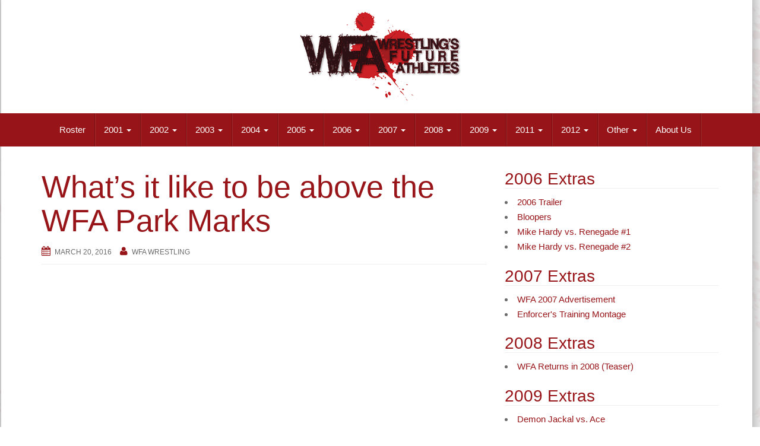

--- FILE ---
content_type: text/html; charset=UTF-8
request_url: https://wfaworldwide.com/2009-promo-16/
body_size: 10780
content:
<!DOCTYPE html>
<html dir="ltr" lang="en" prefix="og: https://ogp.me/ns#">
<head>
<meta charset="UTF-8">
<meta http-equiv="X-UA-Compatible" content="IE=edge">
<meta name="viewport" content="width=device-width, initial-scale=1">
<link rel="profile" href="https://gmpg.org/xfn/11">
<link rel="pingback" href="https://wfaworldwide.com/xmlrpc.php">

<title>What’s it like to be above the WFA Park Marks - WFA Worldwide</title>

		<!-- All in One SEO 4.9.3 - aioseo.com -->
	<meta name="description" content="https://www.youtube.com/watch?v=4pXHsd8znJY" />
	<meta name="robots" content="max-image-preview:large" />
	<meta name="author" content="WFA Wrestling"/>
	<link rel="canonical" href="https://wfaworldwide.com/2009-promo-16/" />
	<meta name="generator" content="All in One SEO (AIOSEO) 4.9.3" />
		<meta property="og:locale" content="en_US" />
		<meta property="og:site_name" content="WFA Worldwide - Wrestling&#039;s Future Athletes" />
		<meta property="og:type" content="article" />
		<meta property="og:title" content="What’s it like to be above the WFA Park Marks - WFA Worldwide" />
		<meta property="og:description" content="https://www.youtube.com/watch?v=4pXHsd8znJY" />
		<meta property="og:url" content="https://wfaworldwide.com/2009-promo-16/" />
		<meta property="article:published_time" content="2016-03-20T04:14:22+00:00" />
		<meta property="article:modified_time" content="2016-03-20T04:14:35+00:00" />
		<meta name="twitter:card" content="summary_large_image" />
		<meta name="twitter:title" content="What’s it like to be above the WFA Park Marks - WFA Worldwide" />
		<meta name="twitter:description" content="https://www.youtube.com/watch?v=4pXHsd8znJY" />
		<script type="application/ld+json" class="aioseo-schema">
			{"@context":"https:\/\/schema.org","@graph":[{"@type":"BlogPosting","@id":"https:\/\/wfaworldwide.com\/2009-promo-16\/#blogposting","name":"What\u2019s it like to be above the WFA Park Marks - WFA Worldwide","headline":"What&#8217;s it like to be above the WFA Park Marks","author":{"@id":"https:\/\/wfaworldwide.com\/author\/admin\/#author"},"publisher":{"@id":"https:\/\/wfaworldwide.com\/#organization"},"datePublished":"2016-03-20T04:14:22+00:00","dateModified":"2016-03-20T04:14:35+00:00","inLanguage":"en","mainEntityOfPage":{"@id":"https:\/\/wfaworldwide.com\/2009-promo-16\/#webpage"},"isPartOf":{"@id":"https:\/\/wfaworldwide.com\/2009-promo-16\/#webpage"},"articleSection":"2009, Video"},{"@type":"BreadcrumbList","@id":"https:\/\/wfaworldwide.com\/2009-promo-16\/#breadcrumblist","itemListElement":[{"@type":"ListItem","@id":"https:\/\/wfaworldwide.com#listItem","position":1,"name":"Home","item":"https:\/\/wfaworldwide.com","nextItem":{"@type":"ListItem","@id":"https:\/\/wfaworldwide.com\/category\/2009\/#listItem","name":"2009"}},{"@type":"ListItem","@id":"https:\/\/wfaworldwide.com\/category\/2009\/#listItem","position":2,"name":"2009","item":"https:\/\/wfaworldwide.com\/category\/2009\/","nextItem":{"@type":"ListItem","@id":"https:\/\/wfaworldwide.com\/2009-promo-16\/#listItem","name":"What&#8217;s it like to be above the WFA Park Marks"},"previousItem":{"@type":"ListItem","@id":"https:\/\/wfaworldwide.com#listItem","name":"Home"}},{"@type":"ListItem","@id":"https:\/\/wfaworldwide.com\/2009-promo-16\/#listItem","position":3,"name":"What&#8217;s it like to be above the WFA Park Marks","previousItem":{"@type":"ListItem","@id":"https:\/\/wfaworldwide.com\/category\/2009\/#listItem","name":"2009"}}]},{"@type":"Organization","@id":"https:\/\/wfaworldwide.com\/#organization","name":"WFA Worldwide","description":"Wrestling's Future Athletes","url":"https:\/\/wfaworldwide.com\/"},{"@type":"Person","@id":"https:\/\/wfaworldwide.com\/author\/admin\/#author","url":"https:\/\/wfaworldwide.com\/author\/admin\/","name":"WFA Wrestling"},{"@type":"WebPage","@id":"https:\/\/wfaworldwide.com\/2009-promo-16\/#webpage","url":"https:\/\/wfaworldwide.com\/2009-promo-16\/","name":"What\u2019s it like to be above the WFA Park Marks - WFA Worldwide","description":"https:\/\/www.youtube.com\/watch?v=4pXHsd8znJY","inLanguage":"en","isPartOf":{"@id":"https:\/\/wfaworldwide.com\/#website"},"breadcrumb":{"@id":"https:\/\/wfaworldwide.com\/2009-promo-16\/#breadcrumblist"},"author":{"@id":"https:\/\/wfaworldwide.com\/author\/admin\/#author"},"creator":{"@id":"https:\/\/wfaworldwide.com\/author\/admin\/#author"},"datePublished":"2016-03-20T04:14:22+00:00","dateModified":"2016-03-20T04:14:35+00:00"},{"@type":"WebSite","@id":"https:\/\/wfaworldwide.com\/#website","url":"https:\/\/wfaworldwide.com\/","name":"WFA Worldwide","description":"Wrestling's Future Athletes","inLanguage":"en","publisher":{"@id":"https:\/\/wfaworldwide.com\/#organization"}}]}
		</script>
		<!-- All in One SEO -->

<link rel="alternate" type="application/rss+xml" title="WFA Worldwide &raquo; Feed" href="https://wfaworldwide.com/feed/" />
<link rel="alternate" type="application/rss+xml" title="WFA Worldwide &raquo; Comments Feed" href="https://wfaworldwide.com/comments/feed/" />
<link rel="alternate" type="application/rss+xml" title="WFA Worldwide &raquo; What&#8217;s it like to be above the WFA Park Marks Comments Feed" href="https://wfaworldwide.com/2009-promo-16/feed/" />
<link rel="alternate" title="oEmbed (JSON)" type="application/json+oembed" href="https://wfaworldwide.com/wp-json/oembed/1.0/embed?url=https%3A%2F%2Fwfaworldwide.com%2F2009-promo-16%2F" />
<link rel="alternate" title="oEmbed (XML)" type="text/xml+oembed" href="https://wfaworldwide.com/wp-json/oembed/1.0/embed?url=https%3A%2F%2Fwfaworldwide.com%2F2009-promo-16%2F&#038;format=xml" />
		<!-- This site uses the Google Analytics by MonsterInsights plugin v9.11.1 - Using Analytics tracking - https://www.monsterinsights.com/ -->
		<!-- Note: MonsterInsights is not currently configured on this site. The site owner needs to authenticate with Google Analytics in the MonsterInsights settings panel. -->
					<!-- No tracking code set -->
				<!-- / Google Analytics by MonsterInsights -->
		<style id='wp-img-auto-sizes-contain-inline-css' type='text/css'>
img:is([sizes=auto i],[sizes^="auto," i]){contain-intrinsic-size:3000px 1500px}
/*# sourceURL=wp-img-auto-sizes-contain-inline-css */
</style>
<link rel='stylesheet' id='bootstrap-css' href='https://wfaworldwide.com/wp-content/plugins/easy-bootstrap-shortcodes/styles/bootstrap.min.css?ver=6.9' type='text/css' media='all' />
<link rel='stylesheet' id='bootstrap-fa-icon-css' href='https://wfaworldwide.com/wp-content/plugins/easy-bootstrap-shortcodes/styles/font-awesome.min.css?ver=6.9' type='text/css' media='all' />
<style id='wp-emoji-styles-inline-css' type='text/css'>

	img.wp-smiley, img.emoji {
		display: inline !important;
		border: none !important;
		box-shadow: none !important;
		height: 1em !important;
		width: 1em !important;
		margin: 0 0.07em !important;
		vertical-align: -0.1em !important;
		background: none !important;
		padding: 0 !important;
	}
/*# sourceURL=wp-emoji-styles-inline-css */
</style>
<style id='wp-block-library-inline-css' type='text/css'>
:root{--wp-block-synced-color:#7a00df;--wp-block-synced-color--rgb:122,0,223;--wp-bound-block-color:var(--wp-block-synced-color);--wp-editor-canvas-background:#ddd;--wp-admin-theme-color:#007cba;--wp-admin-theme-color--rgb:0,124,186;--wp-admin-theme-color-darker-10:#006ba1;--wp-admin-theme-color-darker-10--rgb:0,107,160.5;--wp-admin-theme-color-darker-20:#005a87;--wp-admin-theme-color-darker-20--rgb:0,90,135;--wp-admin-border-width-focus:2px}@media (min-resolution:192dpi){:root{--wp-admin-border-width-focus:1.5px}}.wp-element-button{cursor:pointer}:root .has-very-light-gray-background-color{background-color:#eee}:root .has-very-dark-gray-background-color{background-color:#313131}:root .has-very-light-gray-color{color:#eee}:root .has-very-dark-gray-color{color:#313131}:root .has-vivid-green-cyan-to-vivid-cyan-blue-gradient-background{background:linear-gradient(135deg,#00d084,#0693e3)}:root .has-purple-crush-gradient-background{background:linear-gradient(135deg,#34e2e4,#4721fb 50%,#ab1dfe)}:root .has-hazy-dawn-gradient-background{background:linear-gradient(135deg,#faaca8,#dad0ec)}:root .has-subdued-olive-gradient-background{background:linear-gradient(135deg,#fafae1,#67a671)}:root .has-atomic-cream-gradient-background{background:linear-gradient(135deg,#fdd79a,#004a59)}:root .has-nightshade-gradient-background{background:linear-gradient(135deg,#330968,#31cdcf)}:root .has-midnight-gradient-background{background:linear-gradient(135deg,#020381,#2874fc)}:root{--wp--preset--font-size--normal:16px;--wp--preset--font-size--huge:42px}.has-regular-font-size{font-size:1em}.has-larger-font-size{font-size:2.625em}.has-normal-font-size{font-size:var(--wp--preset--font-size--normal)}.has-huge-font-size{font-size:var(--wp--preset--font-size--huge)}.has-text-align-center{text-align:center}.has-text-align-left{text-align:left}.has-text-align-right{text-align:right}.has-fit-text{white-space:nowrap!important}#end-resizable-editor-section{display:none}.aligncenter{clear:both}.items-justified-left{justify-content:flex-start}.items-justified-center{justify-content:center}.items-justified-right{justify-content:flex-end}.items-justified-space-between{justify-content:space-between}.screen-reader-text{border:0;clip-path:inset(50%);height:1px;margin:-1px;overflow:hidden;padding:0;position:absolute;width:1px;word-wrap:normal!important}.screen-reader-text:focus{background-color:#ddd;clip-path:none;color:#444;display:block;font-size:1em;height:auto;left:5px;line-height:normal;padding:15px 23px 14px;text-decoration:none;top:5px;width:auto;z-index:100000}html :where(.has-border-color){border-style:solid}html :where([style*=border-top-color]){border-top-style:solid}html :where([style*=border-right-color]){border-right-style:solid}html :where([style*=border-bottom-color]){border-bottom-style:solid}html :where([style*=border-left-color]){border-left-style:solid}html :where([style*=border-width]){border-style:solid}html :where([style*=border-top-width]){border-top-style:solid}html :where([style*=border-right-width]){border-right-style:solid}html :where([style*=border-bottom-width]){border-bottom-style:solid}html :where([style*=border-left-width]){border-left-style:solid}html :where(img[class*=wp-image-]){height:auto;max-width:100%}:where(figure){margin:0 0 1em}html :where(.is-position-sticky){--wp-admin--admin-bar--position-offset:var(--wp-admin--admin-bar--height,0px)}@media screen and (max-width:600px){html :where(.is-position-sticky){--wp-admin--admin-bar--position-offset:0px}}

/*# sourceURL=wp-block-library-inline-css */
</style><style id='global-styles-inline-css' type='text/css'>
:root{--wp--preset--aspect-ratio--square: 1;--wp--preset--aspect-ratio--4-3: 4/3;--wp--preset--aspect-ratio--3-4: 3/4;--wp--preset--aspect-ratio--3-2: 3/2;--wp--preset--aspect-ratio--2-3: 2/3;--wp--preset--aspect-ratio--16-9: 16/9;--wp--preset--aspect-ratio--9-16: 9/16;--wp--preset--color--black: #000000;--wp--preset--color--cyan-bluish-gray: #abb8c3;--wp--preset--color--white: #ffffff;--wp--preset--color--pale-pink: #f78da7;--wp--preset--color--vivid-red: #cf2e2e;--wp--preset--color--luminous-vivid-orange: #ff6900;--wp--preset--color--luminous-vivid-amber: #fcb900;--wp--preset--color--light-green-cyan: #7bdcb5;--wp--preset--color--vivid-green-cyan: #00d084;--wp--preset--color--pale-cyan-blue: #8ed1fc;--wp--preset--color--vivid-cyan-blue: #0693e3;--wp--preset--color--vivid-purple: #9b51e0;--wp--preset--gradient--vivid-cyan-blue-to-vivid-purple: linear-gradient(135deg,rgb(6,147,227) 0%,rgb(155,81,224) 100%);--wp--preset--gradient--light-green-cyan-to-vivid-green-cyan: linear-gradient(135deg,rgb(122,220,180) 0%,rgb(0,208,130) 100%);--wp--preset--gradient--luminous-vivid-amber-to-luminous-vivid-orange: linear-gradient(135deg,rgb(252,185,0) 0%,rgb(255,105,0) 100%);--wp--preset--gradient--luminous-vivid-orange-to-vivid-red: linear-gradient(135deg,rgb(255,105,0) 0%,rgb(207,46,46) 100%);--wp--preset--gradient--very-light-gray-to-cyan-bluish-gray: linear-gradient(135deg,rgb(238,238,238) 0%,rgb(169,184,195) 100%);--wp--preset--gradient--cool-to-warm-spectrum: linear-gradient(135deg,rgb(74,234,220) 0%,rgb(151,120,209) 20%,rgb(207,42,186) 40%,rgb(238,44,130) 60%,rgb(251,105,98) 80%,rgb(254,248,76) 100%);--wp--preset--gradient--blush-light-purple: linear-gradient(135deg,rgb(255,206,236) 0%,rgb(152,150,240) 100%);--wp--preset--gradient--blush-bordeaux: linear-gradient(135deg,rgb(254,205,165) 0%,rgb(254,45,45) 50%,rgb(107,0,62) 100%);--wp--preset--gradient--luminous-dusk: linear-gradient(135deg,rgb(255,203,112) 0%,rgb(199,81,192) 50%,rgb(65,88,208) 100%);--wp--preset--gradient--pale-ocean: linear-gradient(135deg,rgb(255,245,203) 0%,rgb(182,227,212) 50%,rgb(51,167,181) 100%);--wp--preset--gradient--electric-grass: linear-gradient(135deg,rgb(202,248,128) 0%,rgb(113,206,126) 100%);--wp--preset--gradient--midnight: linear-gradient(135deg,rgb(2,3,129) 0%,rgb(40,116,252) 100%);--wp--preset--font-size--small: 13px;--wp--preset--font-size--medium: 20px;--wp--preset--font-size--large: 36px;--wp--preset--font-size--x-large: 42px;--wp--preset--spacing--20: 0.44rem;--wp--preset--spacing--30: 0.67rem;--wp--preset--spacing--40: 1rem;--wp--preset--spacing--50: 1.5rem;--wp--preset--spacing--60: 2.25rem;--wp--preset--spacing--70: 3.38rem;--wp--preset--spacing--80: 5.06rem;--wp--preset--shadow--natural: 6px 6px 9px rgba(0, 0, 0, 0.2);--wp--preset--shadow--deep: 12px 12px 50px rgba(0, 0, 0, 0.4);--wp--preset--shadow--sharp: 6px 6px 0px rgba(0, 0, 0, 0.2);--wp--preset--shadow--outlined: 6px 6px 0px -3px rgb(255, 255, 255), 6px 6px rgb(0, 0, 0);--wp--preset--shadow--crisp: 6px 6px 0px rgb(0, 0, 0);}:where(.is-layout-flex){gap: 0.5em;}:where(.is-layout-grid){gap: 0.5em;}body .is-layout-flex{display: flex;}.is-layout-flex{flex-wrap: wrap;align-items: center;}.is-layout-flex > :is(*, div){margin: 0;}body .is-layout-grid{display: grid;}.is-layout-grid > :is(*, div){margin: 0;}:where(.wp-block-columns.is-layout-flex){gap: 2em;}:where(.wp-block-columns.is-layout-grid){gap: 2em;}:where(.wp-block-post-template.is-layout-flex){gap: 1.25em;}:where(.wp-block-post-template.is-layout-grid){gap: 1.25em;}.has-black-color{color: var(--wp--preset--color--black) !important;}.has-cyan-bluish-gray-color{color: var(--wp--preset--color--cyan-bluish-gray) !important;}.has-white-color{color: var(--wp--preset--color--white) !important;}.has-pale-pink-color{color: var(--wp--preset--color--pale-pink) !important;}.has-vivid-red-color{color: var(--wp--preset--color--vivid-red) !important;}.has-luminous-vivid-orange-color{color: var(--wp--preset--color--luminous-vivid-orange) !important;}.has-luminous-vivid-amber-color{color: var(--wp--preset--color--luminous-vivid-amber) !important;}.has-light-green-cyan-color{color: var(--wp--preset--color--light-green-cyan) !important;}.has-vivid-green-cyan-color{color: var(--wp--preset--color--vivid-green-cyan) !important;}.has-pale-cyan-blue-color{color: var(--wp--preset--color--pale-cyan-blue) !important;}.has-vivid-cyan-blue-color{color: var(--wp--preset--color--vivid-cyan-blue) !important;}.has-vivid-purple-color{color: var(--wp--preset--color--vivid-purple) !important;}.has-black-background-color{background-color: var(--wp--preset--color--black) !important;}.has-cyan-bluish-gray-background-color{background-color: var(--wp--preset--color--cyan-bluish-gray) !important;}.has-white-background-color{background-color: var(--wp--preset--color--white) !important;}.has-pale-pink-background-color{background-color: var(--wp--preset--color--pale-pink) !important;}.has-vivid-red-background-color{background-color: var(--wp--preset--color--vivid-red) !important;}.has-luminous-vivid-orange-background-color{background-color: var(--wp--preset--color--luminous-vivid-orange) !important;}.has-luminous-vivid-amber-background-color{background-color: var(--wp--preset--color--luminous-vivid-amber) !important;}.has-light-green-cyan-background-color{background-color: var(--wp--preset--color--light-green-cyan) !important;}.has-vivid-green-cyan-background-color{background-color: var(--wp--preset--color--vivid-green-cyan) !important;}.has-pale-cyan-blue-background-color{background-color: var(--wp--preset--color--pale-cyan-blue) !important;}.has-vivid-cyan-blue-background-color{background-color: var(--wp--preset--color--vivid-cyan-blue) !important;}.has-vivid-purple-background-color{background-color: var(--wp--preset--color--vivid-purple) !important;}.has-black-border-color{border-color: var(--wp--preset--color--black) !important;}.has-cyan-bluish-gray-border-color{border-color: var(--wp--preset--color--cyan-bluish-gray) !important;}.has-white-border-color{border-color: var(--wp--preset--color--white) !important;}.has-pale-pink-border-color{border-color: var(--wp--preset--color--pale-pink) !important;}.has-vivid-red-border-color{border-color: var(--wp--preset--color--vivid-red) !important;}.has-luminous-vivid-orange-border-color{border-color: var(--wp--preset--color--luminous-vivid-orange) !important;}.has-luminous-vivid-amber-border-color{border-color: var(--wp--preset--color--luminous-vivid-amber) !important;}.has-light-green-cyan-border-color{border-color: var(--wp--preset--color--light-green-cyan) !important;}.has-vivid-green-cyan-border-color{border-color: var(--wp--preset--color--vivid-green-cyan) !important;}.has-pale-cyan-blue-border-color{border-color: var(--wp--preset--color--pale-cyan-blue) !important;}.has-vivid-cyan-blue-border-color{border-color: var(--wp--preset--color--vivid-cyan-blue) !important;}.has-vivid-purple-border-color{border-color: var(--wp--preset--color--vivid-purple) !important;}.has-vivid-cyan-blue-to-vivid-purple-gradient-background{background: var(--wp--preset--gradient--vivid-cyan-blue-to-vivid-purple) !important;}.has-light-green-cyan-to-vivid-green-cyan-gradient-background{background: var(--wp--preset--gradient--light-green-cyan-to-vivid-green-cyan) !important;}.has-luminous-vivid-amber-to-luminous-vivid-orange-gradient-background{background: var(--wp--preset--gradient--luminous-vivid-amber-to-luminous-vivid-orange) !important;}.has-luminous-vivid-orange-to-vivid-red-gradient-background{background: var(--wp--preset--gradient--luminous-vivid-orange-to-vivid-red) !important;}.has-very-light-gray-to-cyan-bluish-gray-gradient-background{background: var(--wp--preset--gradient--very-light-gray-to-cyan-bluish-gray) !important;}.has-cool-to-warm-spectrum-gradient-background{background: var(--wp--preset--gradient--cool-to-warm-spectrum) !important;}.has-blush-light-purple-gradient-background{background: var(--wp--preset--gradient--blush-light-purple) !important;}.has-blush-bordeaux-gradient-background{background: var(--wp--preset--gradient--blush-bordeaux) !important;}.has-luminous-dusk-gradient-background{background: var(--wp--preset--gradient--luminous-dusk) !important;}.has-pale-ocean-gradient-background{background: var(--wp--preset--gradient--pale-ocean) !important;}.has-electric-grass-gradient-background{background: var(--wp--preset--gradient--electric-grass) !important;}.has-midnight-gradient-background{background: var(--wp--preset--gradient--midnight) !important;}.has-small-font-size{font-size: var(--wp--preset--font-size--small) !important;}.has-medium-font-size{font-size: var(--wp--preset--font-size--medium) !important;}.has-large-font-size{font-size: var(--wp--preset--font-size--large) !important;}.has-x-large-font-size{font-size: var(--wp--preset--font-size--x-large) !important;}
/*# sourceURL=global-styles-inline-css */
</style>

<style id='classic-theme-styles-inline-css' type='text/css'>
/*! This file is auto-generated */
.wp-block-button__link{color:#fff;background-color:#32373c;border-radius:9999px;box-shadow:none;text-decoration:none;padding:calc(.667em + 2px) calc(1.333em + 2px);font-size:1.125em}.wp-block-file__button{background:#32373c;color:#fff;text-decoration:none}
/*# sourceURL=/wp-includes/css/classic-themes.min.css */
</style>
<link rel='stylesheet' id='wpemfb-lightbox-css' href='https://wfaworldwide.com/wp-content/plugins/wp-embed-facebook/templates/lightbox/css/lightbox.css?ver=3.1.2' type='text/css' media='all' />
<link rel='stylesheet' id='unite-icons-css' href='https://wfaworldwide.com/wp-content/themes/unite/inc/css/font-awesome.min.css?ver=6.9' type='text/css' media='all' />
<link rel='stylesheet' id='unite-style-css' href='https://wfaworldwide.com/wp-content/themes/unite/style.css?ver=6.9' type='text/css' media='all' />
<link rel='stylesheet' id='taxopress-frontend-css-css' href='https://wfaworldwide.com/wp-content/plugins/simple-tags/assets/frontend/css/frontend.css?ver=3.44.0' type='text/css' media='all' />
<link rel='stylesheet' id='ebs_dynamic_css-css' href='https://wfaworldwide.com/wp-content/plugins/easy-bootstrap-shortcodes/styles/ebs_dynamic_css.php?ver=6.9' type='text/css' media='all' />
<script type="text/javascript" src="https://wfaworldwide.com/wp-includes/js/jquery/jquery.min.js?ver=3.7.1" id="jquery-core-js"></script>
<script type="text/javascript" src="https://wfaworldwide.com/wp-includes/js/jquery/jquery-migrate.min.js?ver=3.4.1" id="jquery-migrate-js"></script>
<script type="text/javascript" src="https://wfaworldwide.com/wp-content/plugins/easy-bootstrap-shortcodes/js/bootstrap.min.js?ver=6.9" id="bootstrap-js"></script>
<script type="text/javascript" src="https://wfaworldwide.com/wp-content/plugins/wp-embed-facebook/templates/lightbox/js/lightbox.min.js?ver=3.1.2" id="wpemfb-lightbox-js"></script>
<script type="text/javascript" id="wpemfb-fbjs-js-extra">
/* <![CDATA[ */
var WEF = {"local":"en_US","version":"v2.7","fb_id":"","comments_nonce":"9ce0171e8b"};
//# sourceURL=wpemfb-fbjs-js-extra
/* ]]> */
</script>
<script type="text/javascript" src="https://wfaworldwide.com/wp-content/plugins/wp-embed-facebook/inc/js/fb.min.js?ver=3.1.2" id="wpemfb-fbjs-js"></script>
<script type="text/javascript" src="https://wfaworldwide.com/wp-content/themes/unite/inc/js/main.min.js?ver=6.9" id="unite-functions-js"></script>
<script type="text/javascript" src="https://wfaworldwide.com/wp-content/plugins/simple-tags/assets/frontend/js/frontend.js?ver=3.44.0" id="taxopress-frontend-js-js"></script>
<link rel="https://api.w.org/" href="https://wfaworldwide.com/wp-json/" /><link rel="alternate" title="JSON" type="application/json" href="https://wfaworldwide.com/wp-json/wp/v2/posts/5439" /><link rel="EditURI" type="application/rsd+xml" title="RSD" href="https://wfaworldwide.com/xmlrpc.php?rsd" />
<meta name="generator" content="WordPress 6.9" />
<link rel='shortlink' href='https://wfaworldwide.com/?p=5439' />
<style type="text/css">.entry-content {font-family: Helvetica Neue; font-size:15px; font-weight: normal; color:#6B6B6B;}</style>    <style type="text/css">
        #social li {
            display: inline-block;
        }
        #social li,
        #social ul {
            border: 0!important;
            list-style: none;
            padding-left: 0;
            text-align: center;
        }
        .social-icons ul a {
            font-size: 24px;
            margin: 6px;
            color: #DDD;
        }
        #social ul a span {
            display: none;
        }
        #social li a[href*="twitter.com"] .fa:before,
        .fa-twitter:before {
            content: "\f099"
        }
        #social li a[href*="facebook.com"] .fa:before,
        .fa-facebook-f:before,
        .fa-facebook:before {
            content: "\f09a"
        }
        #social li a[href*="github.com"] .fa:before,
        .fa-github:before {
            content: "\f09b"
        }
        #social li a[href*="/feed"] .fa:before,
        .fa-rss:before {
            content: "\f09e"
        }
        #social li a[href*="pinterest.com"] .fa:before,
        .fa-pinterest:before {
            content: "\f0d2"
        }
        #social li a[href*="linkedin.com"] .fa:before,
        .fa-linkedin:before {
            content: "\f0e1"
        }
        #social li a[href*="xing.com"] .fa:before,
        .fa-xing:before {
            content: "\f168"
        }
        #social li a[href*="youtube.com"] .fa:before,
        .fa-youtube:before {
            content: "\f167"
        }
        #social li a[href*="instagram.com"] .fa:before,
        .fa-instagram:before {
            content: "\f16d"
        }
        #social li a[href*="flickr.com"] .fa:before,
        .fa-flickr:before {
            content: "\f16e"
        }
        #social li a[href*="tumblr.com"] .fa:before,
        .fa-tumblr:before {
            content: "\f173"
        }
        #social li a[href*="dribbble.com"] .fa:before,
        .fa-dribbble:before {
            content: "\f17d"
        }
        #social li a[href*="skype:"] .fa:before,
        #social li a[href*="skype.com"] .fa:before,
        .fa-skype:before {
            content: "\f17e"
        }
        #social li a[href*="foursquare.com"] .fa:before,
        .fa-foursquare:before {
            content: "\f180"
        }
        #social li a[href*="vimeo.com"] .fa:before,
        .fa-vimeo-square:before {
            content: "\f194"
        }
        #social li a[href*="spotify.com"] .fa:before,
        .fa-spotify:before {
            content: "\f1bc"
        }
        #social li a[href*="soundcloud.com"] .fa:before,
        .fa-soundcloud:before {
            content: "\f1be"
        }
        
        .social-icons li a[href*="facebook.com"]:hover {color: #3b5998 !important;}
        .social-icons li a[href*="twitter.com"]:hover {color: #00aced !important;}
        .social-icons li a[href*="youtube.com"]:hover {color: #bb0000 !important;}
        .social-icons li a[href*="github.com"]:hover {color: #4183C4 !important;}
        .social-icons li a[href*="linkedin.com"]:hover {color: #007bb6 !important;}
        .social-icons li a[href*="xing.com"]:hover {color: #cfdc00 !important;}
        .social-icons li a[href*="pinterest.com"]:hover {color: #cb2027 !important;}
        .social-icons li a[href*="rss.com"]:hover {color: #F0AD4E !important ;}
        .social-icons li a[href*="tumblr.com"]:hover {color: #32506d !important;}
        .social-icons li a[href*="flickr.com"]:hover {color: #ff0084 !important;}
        .social-icons li a[href*="instagram.com"]:hover {color: #517fa4 !important;}
        .social-icons li a[href*="dribbble.com"]:hover {color: #E56193 !important;}
        .social-icons li a[href*="skype.com"]:hover {color: #00AFF0 !important;}
        .social-icons li a[href*="foursquare.com"]:hover {color: #2398C9 !important;}
        .social-icons li a[href*="soundcloud.com"]:hover {color: #F50 !important;}
        .social-icons li a[href*="vimeo.com"]:hover {color:  #1bb6ec !important;}
        .social-icons li a[href*="spotify.com"]:hover {color: #81b71a !important;}
        .social-icons li a[href*="/feed"]:hover {color: #f39c12 !important;}
    </style><meta name="generator" content="Powered by WPBakery Page Builder - drag and drop page builder for WordPress."/>
	<style type="text/css">
			.site-title,
		.site-description {
			position: absolute;
			clip: rect(1px, 1px, 1px, 1px);
		}
		</style>
	<style type="text/css" id="custom-background-css">
body.custom-background { background-image: url("https://wfaworldwide.com/wp-content/uploads/2016/01/WFA-BG2.jpg"); background-position: center top; background-size: auto; background-repeat: repeat-y; background-attachment: scroll; }
</style>
	<link rel="icon" href="https://wfaworldwide.com/wp-content/uploads/2016/01/photo-60x60.png" sizes="32x32" />
<link rel="icon" href="https://wfaworldwide.com/wp-content/uploads/2016/01/photo.png" sizes="192x192" />
<link rel="apple-touch-icon" href="https://wfaworldwide.com/wp-content/uploads/2016/01/photo.png" />
<meta name="msapplication-TileImage" content="https://wfaworldwide.com/wp-content/uploads/2016/01/photo.png" />
<noscript><style> .wpb_animate_when_almost_visible { opacity: 1; }</style></noscript>
</head>

<body data-rsssl=1 class="wp-singular post-template-default single single-post postid-5439 single-format-video custom-background wp-theme-unite wpb-js-composer js-comp-ver-6.9.0 vc_responsive">
<a class="skip-link screen-reader-text" href="#content">Skip to content</a>
<div id="page" class="hfeed site">
	<div class="container header-area">
				<header id="masthead" class="site-header col-sm-12" role="banner">

				<div class="site-branding col-md-12">
					
						<center><div id="logo">
							<a href="https://wfaworldwide.com/"><img src="https://wfaworldwide.com/wp-content/uploads/2016/01/WFA-Logo-2008-small2.png"  height="150" width="275" alt="WFA Worldwide"/></a>
							<h4 class="site-description">Wrestling&#8217;s Future Athletes</h4>
						</div></center><!-- end of #logo -->

					
									</div>

			<div class="social-header col-md-6">
							</div>

		</header><!-- #masthead -->
	</div>
		<nav class="navbar navbar-default" role="navigation">
			<div class="container">
		        <div class="navbar-header">
		            <button type="button" class="navbar-toggle" data-toggle="collapse" data-target=".navbar-ex1-collapse">
		                <span class="sr-only">Toggle navigation</span>
		                <span class="icon-bar"></span>
		                <span class="icon-bar"></span>
		                <span class="icon-bar"></span>
		            </button>

		        </div>

				<div class="collapse navbar-collapse navbar-ex1-collapse"><ul id="menu-header-menu" class="nav navbar-nav"><li id="menu-item-5220" class="menu-item menu-item-type-post_type menu-item-object-page menu-item-5220"><a title="Roster" href="https://wfaworldwide.com/roster/">Roster</a></li>
<li id="menu-item-5985" class="menu-item menu-item-type-custom menu-item-object-custom menu-item-has-children menu-item-5985 dropdown"><a title="2001" href="#" data-toggle="dropdown" class="dropdown-toggle">2001 <span class="caret"></span></a>
<ul role="menu" class=" dropdown-menu">
	<li id="menu-item-5988" class="menu-item menu-item-type-post_type menu-item-object-page menu-item-5988"><a title="Shows" href="https://wfaworldwide.com/2001-shows/">Shows</a></li>
	<li id="menu-item-5987" class="menu-item menu-item-type-post_type menu-item-object-page menu-item-5987"><a title="Athletes" href="https://wfaworldwide.com/2001-athletes/">Athletes</a></li>
	<li id="menu-item-5986" class="menu-item menu-item-type-post_type menu-item-object-page menu-item-5986"><a title="Staff &amp; Legends" href="https://wfaworldwide.com/2001-staff/">Staff &#038; Legends</a></li>
</ul>
</li>
<li id="menu-item-5989" class="menu-item menu-item-type-custom menu-item-object-custom menu-item-has-children menu-item-5989 dropdown"><a title="2002" href="#" data-toggle="dropdown" class="dropdown-toggle">2002 <span class="caret"></span></a>
<ul role="menu" class=" dropdown-menu">
	<li id="menu-item-5991" class="menu-item menu-item-type-custom menu-item-object-custom menu-item-5991"><a title="Coming Soon" href="#">Coming Soon</a></li>
</ul>
</li>
<li id="menu-item-5990" class="menu-item menu-item-type-custom menu-item-object-custom menu-item-has-children menu-item-5990 dropdown"><a title="2003" href="#" data-toggle="dropdown" class="dropdown-toggle">2003 <span class="caret"></span></a>
<ul role="menu" class=" dropdown-menu">
	<li id="menu-item-5992" class="menu-item menu-item-type-custom menu-item-object-custom menu-item-5992"><a title="Coming Soon" href="#">Coming Soon</a></li>
</ul>
</li>
<li id="menu-item-5054" class="menu-item menu-item-type-custom menu-item-object-custom menu-item-has-children menu-item-5054 dropdown"><a title="2004" href="#" data-toggle="dropdown" class="dropdown-toggle">2004 <span class="caret"></span></a>
<ul role="menu" class=" dropdown-menu">
	<li id="menu-item-4656" class="menu-item menu-item-type-post_type menu-item-object-page menu-item-4656"><a title="Shows" href="https://wfaworldwide.com/2004-shows/">Shows</a></li>
	<li id="menu-item-4655" class="menu-item menu-item-type-post_type menu-item-object-page menu-item-4655"><a title="Athletes" href="https://wfaworldwide.com/2004-athletes/">Athletes</a></li>
	<li id="menu-item-4657" class="menu-item menu-item-type-post_type menu-item-object-page menu-item-4657"><a title="Staff &amp; Legends" href="https://wfaworldwide.com/2004-staff/">Staff &#038; Legends</a></li>
</ul>
</li>
<li id="menu-item-5058" class="menu-item menu-item-type-custom menu-item-object-custom menu-item-has-children menu-item-5058 dropdown"><a title="2005" href="#" data-toggle="dropdown" class="dropdown-toggle">2005 <span class="caret"></span></a>
<ul role="menu" class=" dropdown-menu">
	<li id="menu-item-4526" class="menu-item menu-item-type-post_type menu-item-object-page menu-item-4526"><a title="Shows" href="https://wfaworldwide.com/2005-shows/">Shows</a></li>
	<li id="menu-item-4525" class="menu-item menu-item-type-post_type menu-item-object-page menu-item-4525"><a title="Athletes" href="https://wfaworldwide.com/2005-athletes/">Athletes</a></li>
	<li id="menu-item-4524" class="menu-item menu-item-type-post_type menu-item-object-page menu-item-4524"><a title="Staff &amp; Legends" href="https://wfaworldwide.com/2005-staff/">Staff &#038; Legends</a></li>
</ul>
</li>
<li id="menu-item-5059" class="menu-item menu-item-type-custom menu-item-object-custom menu-item-has-children menu-item-5059 dropdown"><a title="2006" href="#" data-toggle="dropdown" class="dropdown-toggle">2006 <span class="caret"></span></a>
<ul role="menu" class=" dropdown-menu">
	<li id="menu-item-4343" class="menu-item menu-item-type-post_type menu-item-object-page menu-item-4343"><a title="Shows" href="https://wfaworldwide.com/2006-shows/">Shows</a></li>
	<li id="menu-item-4330" class="menu-item menu-item-type-post_type menu-item-object-page menu-item-4330"><a title="Athletes" href="https://wfaworldwide.com/2006-athletes/">Athletes</a></li>
	<li id="menu-item-4348" class="menu-item menu-item-type-post_type menu-item-object-page menu-item-4348"><a title="Staff &amp; Legends" href="https://wfaworldwide.com/2006-staff/">Staff &#038; Legends</a></li>
	<li id="menu-item-4915" class="menu-item menu-item-type-post_type menu-item-object-page menu-item-4915"><a title="Extras" href="https://wfaworldwide.com/2006-extras/">Extras</a></li>
</ul>
</li>
<li id="menu-item-5060" class="menu-item menu-item-type-custom menu-item-object-custom menu-item-has-children menu-item-5060 dropdown"><a title="2007" href="#" data-toggle="dropdown" class="dropdown-toggle">2007 <span class="caret"></span></a>
<ul role="menu" class=" dropdown-menu">
	<li id="menu-item-4565" class="menu-item menu-item-type-post_type menu-item-object-page menu-item-4565"><a title="Shows" href="https://wfaworldwide.com/2007-shows/">Shows</a></li>
	<li id="menu-item-4566" class="menu-item menu-item-type-post_type menu-item-object-page menu-item-4566"><a title="Athletes" href="https://wfaworldwide.com/2007-athletes/">Athletes</a></li>
	<li id="menu-item-4569" class="menu-item menu-item-type-post_type menu-item-object-page menu-item-4569"><a title="Staff &amp; Legends" href="https://wfaworldwide.com/2007-staff/">Staff &#038; Legends</a></li>
	<li id="menu-item-5172" class="menu-item menu-item-type-post_type menu-item-object-page menu-item-5172"><a title="Extras" href="https://wfaworldwide.com/2007-extras/">Extras</a></li>
</ul>
</li>
<li id="menu-item-5061" class="menu-item menu-item-type-custom menu-item-object-custom menu-item-has-children menu-item-5061 dropdown"><a title="2008" href="#" data-toggle="dropdown" class="dropdown-toggle">2008 <span class="caret"></span></a>
<ul role="menu" class=" dropdown-menu">
	<li id="menu-item-4679" class="menu-item menu-item-type-post_type menu-item-object-page menu-item-4679"><a title="Shows" href="https://wfaworldwide.com/2008-shows/">Shows</a></li>
	<li id="menu-item-4678" class="menu-item menu-item-type-post_type menu-item-object-page menu-item-4678"><a title="Athletes" href="https://wfaworldwide.com/2008-athletes/">Athletes</a></li>
	<li id="menu-item-4677" class="menu-item menu-item-type-post_type menu-item-object-page menu-item-4677"><a title="Staff &amp; Legends" href="https://wfaworldwide.com/2008-staff/">Staff &#038; Legends</a></li>
	<li id="menu-item-4914" class="menu-item menu-item-type-post_type menu-item-object-page menu-item-4914"><a title="Extras" href="https://wfaworldwide.com/2008-extras/">Extras</a></li>
</ul>
</li>
<li id="menu-item-5062" class="menu-item menu-item-type-custom menu-item-object-custom menu-item-has-children menu-item-5062 dropdown"><a title="2009" href="#" data-toggle="dropdown" class="dropdown-toggle">2009 <span class="caret"></span></a>
<ul role="menu" class=" dropdown-menu">
	<li id="menu-item-4800" class="menu-item menu-item-type-post_type menu-item-object-page menu-item-4800"><a title="Shows" href="https://wfaworldwide.com/2009-shows/">Shows</a></li>
	<li id="menu-item-4799" class="menu-item menu-item-type-post_type menu-item-object-page menu-item-4799"><a title="Athletes" href="https://wfaworldwide.com/2009-athletes/">Athletes</a></li>
	<li id="menu-item-4798" class="menu-item menu-item-type-post_type menu-item-object-page menu-item-4798"><a title="Staff &amp; Legends" href="https://wfaworldwide.com/2009-staff/">Staff &#038; Legends</a></li>
	<li id="menu-item-4916" class="menu-item menu-item-type-post_type menu-item-object-page menu-item-4916"><a title="Teasers" href="https://wfaworldwide.com/2009-teasers/">Teasers</a></li>
	<li id="menu-item-4918" class="menu-item menu-item-type-post_type menu-item-object-page menu-item-4918"><a title="Promos" href="https://wfaworldwide.com/2009-promos/">Promos</a></li>
	<li id="menu-item-4917" class="menu-item menu-item-type-post_type menu-item-object-page menu-item-4917"><a title="Extras" href="https://wfaworldwide.com/2009-extras/">Extras</a></li>
</ul>
</li>
<li id="menu-item-5063" class="menu-item menu-item-type-custom menu-item-object-custom menu-item-has-children menu-item-5063 dropdown"><a title="2011" href="#" data-toggle="dropdown" class="dropdown-toggle">2011 <span class="caret"></span></a>
<ul role="menu" class=" dropdown-menu">
	<li id="menu-item-5131" class="menu-item menu-item-type-post_type menu-item-object-page menu-item-5131"><a title="Trash Talkers" href="https://wfaworldwide.com/2011-shows/">Trash Talkers</a></li>
	<li id="menu-item-5134" class="menu-item menu-item-type-post_type menu-item-object-page menu-item-5134"><a title="Athletes" href="https://wfaworldwide.com/2011-athletes/">Athletes</a></li>
</ul>
</li>
<li id="menu-item-5064" class="menu-item menu-item-type-custom menu-item-object-custom menu-item-has-children menu-item-5064 dropdown"><a title="2012" href="#" data-toggle="dropdown" class="dropdown-toggle">2012 <span class="caret"></span></a>
<ul role="menu" class=" dropdown-menu">
	<li id="menu-item-5316" class="menu-item menu-item-type-post_type menu-item-object-page menu-item-5316"><a title="Teasers" href="https://wfaworldwide.com/2012-teasers/">Teasers</a></li>
</ul>
</li>
<li id="menu-item-5065" class="menu-item menu-item-type-custom menu-item-object-custom menu-item-has-children menu-item-5065 dropdown"><a title="Other" href="#" data-toggle="dropdown" class="dropdown-toggle">Other <span class="caret"></span></a>
<ul role="menu" class=" dropdown-menu">
	<li id="menu-item-5616" class="menu-item menu-item-type-post_type menu-item-object-page menu-item-5616"><a title="Photos" href="https://wfaworldwide.com/photos/">Photos</a></li>
	<li id="menu-item-5880" class="menu-item menu-item-type-post_type menu-item-object-page menu-item-5880"><a title="T-Shirts" href="https://wfaworldwide.com/t-shirts/">T-Shirts</a></li>
	<li id="menu-item-5501" class="menu-item menu-item-type-post_type menu-item-object-page menu-item-5501"><a title="Title History" href="https://wfaworldwide.com/title-history/">Title History</a></li>
	<li id="menu-item-5053" class="menu-item menu-item-type-post_type menu-item-object-page menu-item-5053"><a title="Commercials" href="https://wfaworldwide.com/commercials/">Commercials</a></li>
</ul>
</li>
<li id="menu-item-5370" class="menu-item menu-item-type-post_type menu-item-object-page menu-item-5370"><a title="About Us" href="https://wfaworldwide.com/about-us/">About Us</a></li>
</ul></div>		    </div>
		</nav><!-- .site-navigation -->

	<div id="content" class="site-content container">            <div class="row no-sidebar">

	<div id="primary" class="content-area col-sm-12 col-md-8 no-sidebar">
		<main id="main" class="site-main" role="main">

		
			
<article id="post-5439" class="post-5439 post type-post status-publish format-video hentry category-167 post_format-post-format-video">
	<header class="entry-header page-header">

		
		<h1 class="entry-title ">What&#8217;s it like to be above the WFA Park Marks</h1>

		<div class="entry-meta">
			<span class="posted-on"><i class="fa fa-calendar"></i> <a href="https://wfaworldwide.com/2009-promo-16/" rel="bookmark"><time class="entry-date published" datetime="2016-03-20T04:14:22+00:00">March 20, 2016</time><time class="updated" datetime="2016-03-20T04:14:35+00:00">March 20, 2016</time></a></span><span class="byline"> <i class="fa fa-user"></i> <span class="author vcard"><a class="url fn n" href="https://wfaworldwide.com/author/admin/">WFA Wrestling</a></span></span>		</div><!-- .entry-meta -->
	</header><!-- .entry-header -->

	<div class="entry-content">
		<div id="fb-root"></div>
<div class="rve" data-content-width="730"><iframe width="730" height="548" src="https://www.youtube.com/embed/4pXHsd8znJY?feature=oembed" frameborder="0" allowfullscreen></iframe></div>
<p><!-- Responsive Video Embeds plugin by www.kevinleary.net --></p>
			</div><!-- .entry-content -->

	<footer class="entry-meta">
		<i class="fa fa-folder-open-o"></i> <a href="https://wfaworldwide.com/category/2009/" rel="category tag">2009</a>. <i class="fa fa-link"></i> <a href="https://wfaworldwide.com/2009-promo-16/" rel="bookmark">permalink</a>.
				<hr class="section-divider">
	</footer><!-- .entry-meta -->
</article><!-- #post-## -->

				<nav class="navigation post-navigation" role="navigation">
		<h1 class="screen-reader-text">Post navigation</h1>
		<div class="nav-links">
			<div class="nav-previous"><a href="https://wfaworldwide.com/2009-promo-15/" rel="prev"><i class="fa fa-chevron-left"></i> Countdown to Beatdown Joey Spade v Seansation</a></div><div class="nav-next"><a href="https://wfaworldwide.com/2009-promo-17/" rel="next">Eulogy for WFA <i class="fa fa-chevron-right"></i></a></div>		</div><!-- .nav-links -->
	</nav><!-- .navigation -->
	
			
		
		</main><!-- #main -->
	</div><!-- #primary -->

	<div id="secondary" class="widget-area col-sm-12 col-md-4" role="complementary">
				<aside id="text-41" class="widget widget_text"><h3 class="widget-title">2006 Extras</h3>			<div class="textwidget"><li><a href="https://wfaworldwide.com/2006/2006-extra-01/">2006 Trailer</a></li>
<li><a href="https://wfaworldwide.com/2006/2006-extra-02/">Bloopers</a></li>
<li><a href="https://wfaworldwide.com/2006/2006-extra-03/">Mike Hardy vs. Renegade #1</a></li>
<li><a href="https://wfaworldwide.com/2006/2006-extra-04/">Mike Hardy vs. Renegade #2</a></li></div>
		</aside><aside id="text-47" class="widget widget_text"><h3 class="widget-title">2007 Extras</h3>			<div class="textwidget"><li><a href="https://wfaworldwide.com/2007/2007-extra-01/">WFA 2007 Advertisement</a></li>
<li><a href="https://wfaworldwide.com/2007/2007-extra-02/">Enforcer's Training Montage</a></li></div>
		</aside><aside id="text-48" class="widget widget_text"><h3 class="widget-title">2008 Extras</h3>			<div class="textwidget"><li><a href="https://wfaworldwide.com/2008/2008-extra-01/">WFA Returns in 2008 (Teaser)</a></li></div>
		</aside><aside id="text-36" class="widget widget_text"><h3 class="widget-title">2009 Extras</h3>			<div class="textwidget"><li><a href="https://wfaworldwide.com/2009/2009-extra-02/">Demon Jackal vs. Ace</a></li>
<li><a href="https://wfaworldwide.com/2009/2009-extra-03/">Elmo Red vs. Chicken Boy</a></li>
<li><a href="https://wfaworldwide.com/2009/2009-extra-04/">Jesse West Promo Preparation</a></li></div>
		</aside><aside id="text-37" class="widget widget_text"><h3 class="widget-title">2009 Teasers</h3>			<div class="textwidget"><li><a href="https://wfaworldwide.com/2009/2009-teaser-01/">Enforcer</a></li>
<li><a href="https://wfaworldwide.com/2009/2009-teaser-02/">Impact</a></li>
<li><a href="https://wfaworldwide.com/2009/2009-teaser-03/">Jesse West</a></li>
<li><a href="https://wfaworldwide.com/2009/2009-teaser-04/">Mike Hardy</a></li>
<li><a href="https://wfaworldwide.com/2009/2009-teaser-05/">Quarterz</a></li>
<li><a href="https://wfaworldwide.com/2009/2009-teaser-06/">Sinister</a></li>
<li><a href="https://wfaworldwide.com/2009/2009-teaser-07/">Twiztid</a></li></div>
		</aside><aside id="text-34" class="widget widget_text"><h3 class="widget-title">2009 Promos</h3>			<div class="textwidget"><li><a href="https://wfaworldwide.com/2009/2009-promo-01/">Jesse West</a></li>
<li><a href="https://wfaworldwide.com/2009/2009-promo-02/">It's All a Misperception</a></li>
<li><a href="https://wfaworldwide.com/2009/2009-promo-03/">Digging Up a Piece of History</a></li>
<li><a href="https://wfaworldwide.com/2009/2009-promo-04/">The Worst Wrestler You Know?</a></li>
<li><a href="https://wfaworldwide.com/2009/2009-promo-05/">The Four Aces</a></li>
<li><a href="https://wfaworldwide.com/2009/2009-promo-06/">Sean's Contract</a></li>
<li><a href="https://wfaworldwide.com/2009/2009-promo-07/">Sean's Shoot</a></li>
<li><a href="https://wfaworldwide.com/2009/2009-promo-08/">Sean's Freedom</a></li>
<li><a href="https://wfaworldwide.com/2009/2009-promo-09/">Sean's WFA Conference</a></li>
<li><a href="https://wfaworldwide.com/2009/2009-promo-10/">Chef Sation</a></li>
<li><a href="https://wfaworldwide.com/2009/2009-promo-11/">Sean's Shoot #2</a></li>
<li><a href="https://wfaworldwide.com/2009/2009-promo-12/">Brooklyn Title: The Die is Cast</a></li>
<li><a href="https://wfaworldwide.com/2009/2009-promo-13/">Joey Spade Troll</a></li>
<li><a href="https://wfaworldwide.com/2009/2009-promo-14/">USA for WFA, NAY!</a></li>
<li><a href="https://wfaworldwide.com/2009/2009-promo-15/">Countdown to Beatdown</a></li>
<li><a href="https://wfaworldwide.com/2009/2009-promo-16/">WFA Park Marks</a></li>
<li><a href="https://wfaworldwide.com/2009/2009-promo-17/">Eulogy for WFA</a></li>
<li><a href="https://wfaworldwide.com/2009/2009-promo-18/">Attack on Crazy Oz</a></li>
<li><a href="https://wfaworldwide.com/2009/2009-promo-19/">Attack on Ryan Pearl</a></li>
<li><a href="https://wfaworldwide.com/2009/2009-promo-20/">Crazy Fist Responds</a></li>
<li><a href="https://wfaworldwide.com/2009/2009-promo-21/">Sean's Surprise Visit</a></li></div>
		</aside><aside id="text-35" class="widget widget_text"><h3 class="widget-title">2009 Endings</h3>			<div class="textwidget"><li><a href="https://wfaworldwide.com/2009/2009-ending-01/">Impact's Ending</a></li>
<li><a href="https://wfaworldwide.com/2009/2009-ending-02/">Quarterz' Ending</a></li>
<li><a href="https://wfaworldwide.com/2009/2009-ending-03/">Christian Ares' Ending</a></li></div>
		</aside>	</div><!-- #secondary -->
            </div><!-- row -->
	</div><!-- #content -->

	<footer id="colophon" class="site-footer" role="contentinfo">
		<div class="site-info container">
			<div class="row">
				<nav role="navigation" class="col-md-6">
									</nav>

				<div class="copyright col-md-6">
										<a href="https://wfaworldwide.com/" title="WFA Worldwide">WFA Worldwide</a>.  All rights reserved.					<a href="https://colorlib.com/wp/unite" title="Unite Theme" target="_blank" rel="nofollow noopener">Unite Theme</a> powered by <a href="http://wordpress.org" title="WordPress" target="_blank">WordPress</a>.				</div>
			</div>
		</div><!-- .site-info -->
	</footer><!-- #colophon -->
</div><!-- #page -->

<script type="speculationrules">
{"prefetch":[{"source":"document","where":{"and":[{"href_matches":"/*"},{"not":{"href_matches":["/wp-*.php","/wp-admin/*","/wp-content/uploads/*","/wp-content/*","/wp-content/plugins/*","/wp-content/themes/unite/*","/*\\?(.+)"]}},{"not":{"selector_matches":"a[rel~=\"nofollow\"]"}},{"not":{"selector_matches":".no-prefetch, .no-prefetch a"}}]},"eagerness":"conservative"}]}
</script>
<script type="text/javascript" src="https://wfaworldwide.com/wp-content/plugins/responsive-video-embeds/js/rve.min.js?ver=1.2.4" id="responsive-video-js-js"></script>
<script id="wp-emoji-settings" type="application/json">
{"baseUrl":"https://s.w.org/images/core/emoji/17.0.2/72x72/","ext":".png","svgUrl":"https://s.w.org/images/core/emoji/17.0.2/svg/","svgExt":".svg","source":{"concatemoji":"https://wfaworldwide.com/wp-includes/js/wp-emoji-release.min.js?ver=6.9"}}
</script>
<script type="module">
/* <![CDATA[ */
/*! This file is auto-generated */
const a=JSON.parse(document.getElementById("wp-emoji-settings").textContent),o=(window._wpemojiSettings=a,"wpEmojiSettingsSupports"),s=["flag","emoji"];function i(e){try{var t={supportTests:e,timestamp:(new Date).valueOf()};sessionStorage.setItem(o,JSON.stringify(t))}catch(e){}}function c(e,t,n){e.clearRect(0,0,e.canvas.width,e.canvas.height),e.fillText(t,0,0);t=new Uint32Array(e.getImageData(0,0,e.canvas.width,e.canvas.height).data);e.clearRect(0,0,e.canvas.width,e.canvas.height),e.fillText(n,0,0);const a=new Uint32Array(e.getImageData(0,0,e.canvas.width,e.canvas.height).data);return t.every((e,t)=>e===a[t])}function p(e,t){e.clearRect(0,0,e.canvas.width,e.canvas.height),e.fillText(t,0,0);var n=e.getImageData(16,16,1,1);for(let e=0;e<n.data.length;e++)if(0!==n.data[e])return!1;return!0}function u(e,t,n,a){switch(t){case"flag":return n(e,"\ud83c\udff3\ufe0f\u200d\u26a7\ufe0f","\ud83c\udff3\ufe0f\u200b\u26a7\ufe0f")?!1:!n(e,"\ud83c\udde8\ud83c\uddf6","\ud83c\udde8\u200b\ud83c\uddf6")&&!n(e,"\ud83c\udff4\udb40\udc67\udb40\udc62\udb40\udc65\udb40\udc6e\udb40\udc67\udb40\udc7f","\ud83c\udff4\u200b\udb40\udc67\u200b\udb40\udc62\u200b\udb40\udc65\u200b\udb40\udc6e\u200b\udb40\udc67\u200b\udb40\udc7f");case"emoji":return!a(e,"\ud83e\u1fac8")}return!1}function f(e,t,n,a){let r;const o=(r="undefined"!=typeof WorkerGlobalScope&&self instanceof WorkerGlobalScope?new OffscreenCanvas(300,150):document.createElement("canvas")).getContext("2d",{willReadFrequently:!0}),s=(o.textBaseline="top",o.font="600 32px Arial",{});return e.forEach(e=>{s[e]=t(o,e,n,a)}),s}function r(e){var t=document.createElement("script");t.src=e,t.defer=!0,document.head.appendChild(t)}a.supports={everything:!0,everythingExceptFlag:!0},new Promise(t=>{let n=function(){try{var e=JSON.parse(sessionStorage.getItem(o));if("object"==typeof e&&"number"==typeof e.timestamp&&(new Date).valueOf()<e.timestamp+604800&&"object"==typeof e.supportTests)return e.supportTests}catch(e){}return null}();if(!n){if("undefined"!=typeof Worker&&"undefined"!=typeof OffscreenCanvas&&"undefined"!=typeof URL&&URL.createObjectURL&&"undefined"!=typeof Blob)try{var e="postMessage("+f.toString()+"("+[JSON.stringify(s),u.toString(),c.toString(),p.toString()].join(",")+"));",a=new Blob([e],{type:"text/javascript"});const r=new Worker(URL.createObjectURL(a),{name:"wpTestEmojiSupports"});return void(r.onmessage=e=>{i(n=e.data),r.terminate(),t(n)})}catch(e){}i(n=f(s,u,c,p))}t(n)}).then(e=>{for(const n in e)a.supports[n]=e[n],a.supports.everything=a.supports.everything&&a.supports[n],"flag"!==n&&(a.supports.everythingExceptFlag=a.supports.everythingExceptFlag&&a.supports[n]);var t;a.supports.everythingExceptFlag=a.supports.everythingExceptFlag&&!a.supports.flag,a.supports.everything||((t=a.source||{}).concatemoji?r(t.concatemoji):t.wpemoji&&t.twemoji&&(r(t.twemoji),r(t.wpemoji)))});
//# sourceURL=https://wfaworldwide.com/wp-includes/js/wp-emoji-loader.min.js
/* ]]> */
</script>

<script defer src="https://static.cloudflareinsights.com/beacon.min.js/vcd15cbe7772f49c399c6a5babf22c1241717689176015" integrity="sha512-ZpsOmlRQV6y907TI0dKBHq9Md29nnaEIPlkf84rnaERnq6zvWvPUqr2ft8M1aS28oN72PdrCzSjY4U6VaAw1EQ==" data-cf-beacon='{"version":"2024.11.0","token":"ea7e651fd82b4e758b2a4af99ef6434b","r":1,"server_timing":{"name":{"cfCacheStatus":true,"cfEdge":true,"cfExtPri":true,"cfL4":true,"cfOrigin":true,"cfSpeedBrain":true},"location_startswith":null}}' crossorigin="anonymous"></script>
</body>
</html>